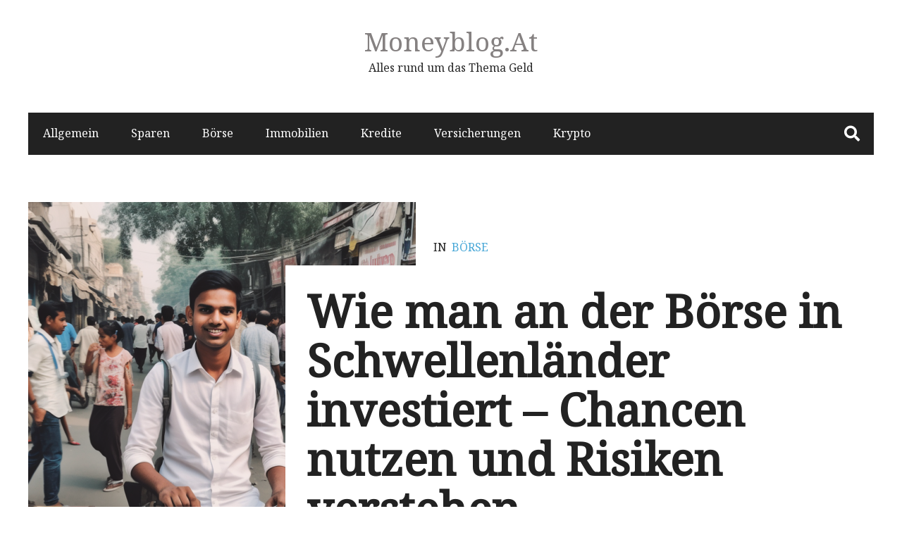

--- FILE ---
content_type: text/html; charset=UTF-8
request_url: https://moneyblog.at/wie-man-an-der-boerse-in-schwellenlaender-investiert-chancen-nutzen-und-risiken-verstehen/
body_size: 15401
content:
<!DOCTYPE html>
<html lang="de" prefix="og: https://ogp.me/ns#">
<head itemscope="itemscope" itemtype="http://schema.org/WebSite">
	<meta charset="UTF-8" />
			<meta name="viewport" content="width=device-width, initial-scale=1" />
		<link rel="profile" href="http://gmpg.org/xfn/11" />
			<link rel="pingback" href="https://moneyblog.at/xmlrpc.php">
	
<!-- Suchmaschinen-Optimierung durch Rank Math PRO - https://rankmath.com/ -->
<title>Wie man an der Börse in Schwellenländer investiert – Chancen nutzen und Risiken verstehen &#045; Moneyblog.at</title>
<meta name="description" content="Schwellenländer bieten Investoren ein hohes Wachstumspotenzial und die Möglichkeit, ihr Portfolio zu diversifizieren. Die richtige Anlagestrategie in"/>
<meta name="robots" content="follow, index, max-snippet:-1, max-video-preview:-1, max-image-preview:large"/>
<link rel="canonical" href="https://moneyblog.at/wie-man-an-der-boerse-in-schwellenlaender-investiert-chancen-nutzen-und-risiken-verstehen/" />
<meta property="og:locale" content="de_DE" />
<meta property="og:type" content="article" />
<meta property="og:title" content="Wie man an der Börse in Schwellenländer investiert – Chancen nutzen und Risiken verstehen &#045; Moneyblog.at" />
<meta property="og:description" content="Schwellenländer bieten Investoren ein hohes Wachstumspotenzial und die Möglichkeit, ihr Portfolio zu diversifizieren. Die richtige Anlagestrategie in" />
<meta property="og:url" content="https://moneyblog.at/wie-man-an-der-boerse-in-schwellenlaender-investiert-chancen-nutzen-und-risiken-verstehen/" />
<meta property="og:site_name" content="Moneyblog.at" />
<meta property="article:section" content="Börse" />
<meta property="og:image" content="https://moneyblog.at/wp-content/uploads/2023/04/schwellenlaender-als-investment.png" />
<meta property="og:image:secure_url" content="https://moneyblog.at/wp-content/uploads/2023/04/schwellenlaender-als-investment.png" />
<meta property="og:image:width" content="1024" />
<meta property="og:image:height" content="1024" />
<meta property="og:image:alt" content="Schwellenländer sind als Investment beliebt - Aber wie?" />
<meta property="og:image:type" content="image/png" />
<meta property="article:published_time" content="2023-05-16T20:54:50+02:00" />
<meta name="twitter:card" content="summary_large_image" />
<meta name="twitter:title" content="Wie man an der Börse in Schwellenländer investiert – Chancen nutzen und Risiken verstehen &#045; Moneyblog.at" />
<meta name="twitter:description" content="Schwellenländer bieten Investoren ein hohes Wachstumspotenzial und die Möglichkeit, ihr Portfolio zu diversifizieren. Die richtige Anlagestrategie in" />
<meta name="twitter:image" content="https://moneyblog.at/wp-content/uploads/2023/04/schwellenlaender-als-investment.png" />
<meta name="twitter:label1" content="Verfasst von" />
<meta name="twitter:data1" content="moneyblog" />
<meta name="twitter:label2" content="Lesedauer" />
<meta name="twitter:data2" content="2 Minuten" />
<script type="application/ld+json" class="rank-math-schema-pro">{"@context":"https://schema.org","@graph":[{"@type":["Person","Organization"],"@id":"https://moneyblog.at/#person","name":"Moneyblog.at - Alles rund ums Thema Geld"},{"@type":"WebSite","@id":"https://moneyblog.at/#website","url":"https://moneyblog.at","name":"Moneyblog.at","publisher":{"@id":"https://moneyblog.at/#person"},"inLanguage":"de"},{"@type":"ImageObject","@id":"https://moneyblog.at/wp-content/uploads/2023/04/schwellenlaender-als-investment.png","url":"https://moneyblog.at/wp-content/uploads/2023/04/schwellenlaender-als-investment.png","width":"1024","height":"1024","caption":"Schwellenl\u00e4nder sind als Investment beliebt - Aber wie?","inLanguage":"de"},{"@type":"BreadcrumbList","@id":"https://moneyblog.at/wie-man-an-der-boerse-in-schwellenlaender-investiert-chancen-nutzen-und-risiken-verstehen/#breadcrumb","itemListElement":[{"@type":"ListItem","position":"1","item":{"@id":"https://moneyblog.at","name":"Home"}},{"@type":"ListItem","position":"2","item":{"@id":"https://moneyblog.at/boerse/","name":"B\u00f6rse"}},{"@type":"ListItem","position":"3","item":{"@id":"https://moneyblog.at/wie-man-an-der-boerse-in-schwellenlaender-investiert-chancen-nutzen-und-risiken-verstehen/","name":"Wie man an der B\u00f6rse in Schwellenl\u00e4nder investiert \u2013 Chancen nutzen und Risiken verstehen"}}]},{"@type":"WebPage","@id":"https://moneyblog.at/wie-man-an-der-boerse-in-schwellenlaender-investiert-chancen-nutzen-und-risiken-verstehen/#webpage","url":"https://moneyblog.at/wie-man-an-der-boerse-in-schwellenlaender-investiert-chancen-nutzen-und-risiken-verstehen/","name":"Wie man an der B\u00f6rse in Schwellenl\u00e4nder investiert \u2013 Chancen nutzen und Risiken verstehen &#045; Moneyblog.at","datePublished":"2023-05-16T20:54:50+02:00","dateModified":"2023-05-16T20:54:50+02:00","isPartOf":{"@id":"https://moneyblog.at/#website"},"primaryImageOfPage":{"@id":"https://moneyblog.at/wp-content/uploads/2023/04/schwellenlaender-als-investment.png"},"inLanguage":"de","breadcrumb":{"@id":"https://moneyblog.at/wie-man-an-der-boerse-in-schwellenlaender-investiert-chancen-nutzen-und-risiken-verstehen/#breadcrumb"}},{"@type":"Person","@id":"https://moneyblog.at/author/moneyblog/","name":"moneyblog","url":"https://moneyblog.at/author/moneyblog/","image":{"@type":"ImageObject","@id":"https://secure.gravatar.com/avatar/ec1be9226bd588ae2ac20ab4d72646cd?s=96&amp;d=mm&amp;r=g","url":"https://secure.gravatar.com/avatar/ec1be9226bd588ae2ac20ab4d72646cd?s=96&amp;d=mm&amp;r=g","caption":"moneyblog","inLanguage":"de"}},{"@type":"BlogPosting","headline":"Wie man an der B\u00f6rse in Schwellenl\u00e4nder investiert \u2013 Chancen nutzen und Risiken verstehen &#045; Moneyblog.at","datePublished":"2023-05-16T20:54:50+02:00","dateModified":"2023-05-16T20:54:50+02:00","articleSection":"B\u00f6rse","author":{"@id":"https://moneyblog.at/author/moneyblog/","name":"moneyblog"},"publisher":{"@id":"https://moneyblog.at/#person"},"description":"Schwellenl\u00e4nder bieten Investoren ein hohes Wachstumspotenzial und die M\u00f6glichkeit, ihr Portfolio zu diversifizieren. Die richtige Anlagestrategie in","name":"Wie man an der B\u00f6rse in Schwellenl\u00e4nder investiert \u2013 Chancen nutzen und Risiken verstehen &#045; Moneyblog.at","@id":"https://moneyblog.at/wie-man-an-der-boerse-in-schwellenlaender-investiert-chancen-nutzen-und-risiken-verstehen/#richSnippet","isPartOf":{"@id":"https://moneyblog.at/wie-man-an-der-boerse-in-schwellenlaender-investiert-chancen-nutzen-und-risiken-verstehen/#webpage"},"image":{"@id":"https://moneyblog.at/wp-content/uploads/2023/04/schwellenlaender-als-investment.png"},"inLanguage":"de","mainEntityOfPage":{"@id":"https://moneyblog.at/wie-man-an-der-boerse-in-schwellenlaender-investiert-chancen-nutzen-und-risiken-verstehen/#webpage"}}]}</script>
<!-- /Rank Math WordPress SEO Plugin -->

<link rel='dns-prefetch' href='//www.googletagmanager.com' />
<link rel='dns-prefetch' href='//fonts.googleapis.com' />
<link rel='dns-prefetch' href='//pagead2.googlesyndication.com' />
<link rel="alternate" type="application/rss+xml" title="Moneyblog.at &raquo; Feed" href="https://moneyblog.at/feed/" />
<link rel="alternate" type="application/rss+xml" title="Moneyblog.at &raquo; Kommentar-Feed" href="https://moneyblog.at/comments/feed/" />
<link rel="alternate" type="application/rss+xml" title="Moneyblog.at &raquo; Kommentar-Feed zu Wie man an der Börse in Schwellenländer investiert – Chancen nutzen und Risiken verstehen" href="https://moneyblog.at/wie-man-an-der-boerse-in-schwellenlaender-investiert-chancen-nutzen-und-risiken-verstehen/feed/" />
<script type="text/javascript">
window._wpemojiSettings = {"baseUrl":"https:\/\/s.w.org\/images\/core\/emoji\/14.0.0\/72x72\/","ext":".png","svgUrl":"https:\/\/s.w.org\/images\/core\/emoji\/14.0.0\/svg\/","svgExt":".svg","source":{"concatemoji":"https:\/\/moneyblog.at\/wp-includes\/js\/wp-emoji-release.min.js?ver=6.3.7"}};
/*! This file is auto-generated */
!function(i,n){var o,s,e;function c(e){try{var t={supportTests:e,timestamp:(new Date).valueOf()};sessionStorage.setItem(o,JSON.stringify(t))}catch(e){}}function p(e,t,n){e.clearRect(0,0,e.canvas.width,e.canvas.height),e.fillText(t,0,0);var t=new Uint32Array(e.getImageData(0,0,e.canvas.width,e.canvas.height).data),r=(e.clearRect(0,0,e.canvas.width,e.canvas.height),e.fillText(n,0,0),new Uint32Array(e.getImageData(0,0,e.canvas.width,e.canvas.height).data));return t.every(function(e,t){return e===r[t]})}function u(e,t,n){switch(t){case"flag":return n(e,"\ud83c\udff3\ufe0f\u200d\u26a7\ufe0f","\ud83c\udff3\ufe0f\u200b\u26a7\ufe0f")?!1:!n(e,"\ud83c\uddfa\ud83c\uddf3","\ud83c\uddfa\u200b\ud83c\uddf3")&&!n(e,"\ud83c\udff4\udb40\udc67\udb40\udc62\udb40\udc65\udb40\udc6e\udb40\udc67\udb40\udc7f","\ud83c\udff4\u200b\udb40\udc67\u200b\udb40\udc62\u200b\udb40\udc65\u200b\udb40\udc6e\u200b\udb40\udc67\u200b\udb40\udc7f");case"emoji":return!n(e,"\ud83e\udef1\ud83c\udffb\u200d\ud83e\udef2\ud83c\udfff","\ud83e\udef1\ud83c\udffb\u200b\ud83e\udef2\ud83c\udfff")}return!1}function f(e,t,n){var r="undefined"!=typeof WorkerGlobalScope&&self instanceof WorkerGlobalScope?new OffscreenCanvas(300,150):i.createElement("canvas"),a=r.getContext("2d",{willReadFrequently:!0}),o=(a.textBaseline="top",a.font="600 32px Arial",{});return e.forEach(function(e){o[e]=t(a,e,n)}),o}function t(e){var t=i.createElement("script");t.src=e,t.defer=!0,i.head.appendChild(t)}"undefined"!=typeof Promise&&(o="wpEmojiSettingsSupports",s=["flag","emoji"],n.supports={everything:!0,everythingExceptFlag:!0},e=new Promise(function(e){i.addEventListener("DOMContentLoaded",e,{once:!0})}),new Promise(function(t){var n=function(){try{var e=JSON.parse(sessionStorage.getItem(o));if("object"==typeof e&&"number"==typeof e.timestamp&&(new Date).valueOf()<e.timestamp+604800&&"object"==typeof e.supportTests)return e.supportTests}catch(e){}return null}();if(!n){if("undefined"!=typeof Worker&&"undefined"!=typeof OffscreenCanvas&&"undefined"!=typeof URL&&URL.createObjectURL&&"undefined"!=typeof Blob)try{var e="postMessage("+f.toString()+"("+[JSON.stringify(s),u.toString(),p.toString()].join(",")+"));",r=new Blob([e],{type:"text/javascript"}),a=new Worker(URL.createObjectURL(r),{name:"wpTestEmojiSupports"});return void(a.onmessage=function(e){c(n=e.data),a.terminate(),t(n)})}catch(e){}c(n=f(s,u,p))}t(n)}).then(function(e){for(var t in e)n.supports[t]=e[t],n.supports.everything=n.supports.everything&&n.supports[t],"flag"!==t&&(n.supports.everythingExceptFlag=n.supports.everythingExceptFlag&&n.supports[t]);n.supports.everythingExceptFlag=n.supports.everythingExceptFlag&&!n.supports.flag,n.DOMReady=!1,n.readyCallback=function(){n.DOMReady=!0}}).then(function(){return e}).then(function(){var e;n.supports.everything||(n.readyCallback(),(e=n.source||{}).concatemoji?t(e.concatemoji):e.wpemoji&&e.twemoji&&(t(e.twemoji),t(e.wpemoji)))}))}((window,document),window._wpemojiSettings);
</script>
<!-- moneyblog.at is managing ads with Advanced Ads 1.46.0 --><script id="money-ready">
			window.advanced_ads_ready=function(e,a){a=a||"complete";var d=function(e){return"interactive"===a?"loading"!==e:"complete"===e};d(document.readyState)?e():document.addEventListener("readystatechange",(function(a){d(a.target.readyState)&&e()}),{once:"interactive"===a})},window.advanced_ads_ready_queue=window.advanced_ads_ready_queue||[];		</script>
		<style type="text/css">
img.wp-smiley,
img.emoji {
	display: inline !important;
	border: none !important;
	box-shadow: none !important;
	height: 1em !important;
	width: 1em !important;
	margin: 0 0.07em !important;
	vertical-align: -0.1em !important;
	background: none !important;
	padding: 0 !important;
}
</style>
	<link rel='stylesheet' id='wp-block-library-css' href='https://moneyblog.at/wp-includes/css/dist/block-library/style.min.css?ver=6.3.7' type='text/css' media='all' />
<style id='wp-block-library-theme-inline-css' type='text/css'>
.wp-block-audio figcaption{color:#555;font-size:13px;text-align:center}.is-dark-theme .wp-block-audio figcaption{color:hsla(0,0%,100%,.65)}.wp-block-audio{margin:0 0 1em}.wp-block-code{border:1px solid #ccc;border-radius:4px;font-family:Menlo,Consolas,monaco,monospace;padding:.8em 1em}.wp-block-embed figcaption{color:#555;font-size:13px;text-align:center}.is-dark-theme .wp-block-embed figcaption{color:hsla(0,0%,100%,.65)}.wp-block-embed{margin:0 0 1em}.blocks-gallery-caption{color:#555;font-size:13px;text-align:center}.is-dark-theme .blocks-gallery-caption{color:hsla(0,0%,100%,.65)}.wp-block-image figcaption{color:#555;font-size:13px;text-align:center}.is-dark-theme .wp-block-image figcaption{color:hsla(0,0%,100%,.65)}.wp-block-image{margin:0 0 1em}.wp-block-pullquote{border-bottom:4px solid;border-top:4px solid;color:currentColor;margin-bottom:1.75em}.wp-block-pullquote cite,.wp-block-pullquote footer,.wp-block-pullquote__citation{color:currentColor;font-size:.8125em;font-style:normal;text-transform:uppercase}.wp-block-quote{border-left:.25em solid;margin:0 0 1.75em;padding-left:1em}.wp-block-quote cite,.wp-block-quote footer{color:currentColor;font-size:.8125em;font-style:normal;position:relative}.wp-block-quote.has-text-align-right{border-left:none;border-right:.25em solid;padding-left:0;padding-right:1em}.wp-block-quote.has-text-align-center{border:none;padding-left:0}.wp-block-quote.is-large,.wp-block-quote.is-style-large,.wp-block-quote.is-style-plain{border:none}.wp-block-search .wp-block-search__label{font-weight:700}.wp-block-search__button{border:1px solid #ccc;padding:.375em .625em}:where(.wp-block-group.has-background){padding:1.25em 2.375em}.wp-block-separator.has-css-opacity{opacity:.4}.wp-block-separator{border:none;border-bottom:2px solid;margin-left:auto;margin-right:auto}.wp-block-separator.has-alpha-channel-opacity{opacity:1}.wp-block-separator:not(.is-style-wide):not(.is-style-dots){width:100px}.wp-block-separator.has-background:not(.is-style-dots){border-bottom:none;height:1px}.wp-block-separator.has-background:not(.is-style-wide):not(.is-style-dots){height:2px}.wp-block-table{margin:0 0 1em}.wp-block-table td,.wp-block-table th{word-break:normal}.wp-block-table figcaption{color:#555;font-size:13px;text-align:center}.is-dark-theme .wp-block-table figcaption{color:hsla(0,0%,100%,.65)}.wp-block-video figcaption{color:#555;font-size:13px;text-align:center}.is-dark-theme .wp-block-video figcaption{color:hsla(0,0%,100%,.65)}.wp-block-video{margin:0 0 1em}.wp-block-template-part.has-background{margin-bottom:0;margin-top:0;padding:1.25em 2.375em}
</style>
<style id='classic-theme-styles-inline-css' type='text/css'>
/*! This file is auto-generated */
.wp-block-button__link{color:#fff;background-color:#32373c;border-radius:9999px;box-shadow:none;text-decoration:none;padding:calc(.667em + 2px) calc(1.333em + 2px);font-size:1.125em}.wp-block-file__button{background:#32373c;color:#fff;text-decoration:none}
</style>
<style id='global-styles-inline-css' type='text/css'>
body{--wp--preset--color--black: #000000;--wp--preset--color--cyan-bluish-gray: #abb8c3;--wp--preset--color--white: #ffffff;--wp--preset--color--pale-pink: #f78da7;--wp--preset--color--vivid-red: #cf2e2e;--wp--preset--color--luminous-vivid-orange: #ff6900;--wp--preset--color--luminous-vivid-amber: #fcb900;--wp--preset--color--light-green-cyan: #7bdcb5;--wp--preset--color--vivid-green-cyan: #00d084;--wp--preset--color--pale-cyan-blue: #8ed1fc;--wp--preset--color--vivid-cyan-blue: #0693e3;--wp--preset--color--vivid-purple: #9b51e0;--wp--preset--gradient--vivid-cyan-blue-to-vivid-purple: linear-gradient(135deg,rgba(6,147,227,1) 0%,rgb(155,81,224) 100%);--wp--preset--gradient--light-green-cyan-to-vivid-green-cyan: linear-gradient(135deg,rgb(122,220,180) 0%,rgb(0,208,130) 100%);--wp--preset--gradient--luminous-vivid-amber-to-luminous-vivid-orange: linear-gradient(135deg,rgba(252,185,0,1) 0%,rgba(255,105,0,1) 100%);--wp--preset--gradient--luminous-vivid-orange-to-vivid-red: linear-gradient(135deg,rgba(255,105,0,1) 0%,rgb(207,46,46) 100%);--wp--preset--gradient--very-light-gray-to-cyan-bluish-gray: linear-gradient(135deg,rgb(238,238,238) 0%,rgb(169,184,195) 100%);--wp--preset--gradient--cool-to-warm-spectrum: linear-gradient(135deg,rgb(74,234,220) 0%,rgb(151,120,209) 20%,rgb(207,42,186) 40%,rgb(238,44,130) 60%,rgb(251,105,98) 80%,rgb(254,248,76) 100%);--wp--preset--gradient--blush-light-purple: linear-gradient(135deg,rgb(255,206,236) 0%,rgb(152,150,240) 100%);--wp--preset--gradient--blush-bordeaux: linear-gradient(135deg,rgb(254,205,165) 0%,rgb(254,45,45) 50%,rgb(107,0,62) 100%);--wp--preset--gradient--luminous-dusk: linear-gradient(135deg,rgb(255,203,112) 0%,rgb(199,81,192) 50%,rgb(65,88,208) 100%);--wp--preset--gradient--pale-ocean: linear-gradient(135deg,rgb(255,245,203) 0%,rgb(182,227,212) 50%,rgb(51,167,181) 100%);--wp--preset--gradient--electric-grass: linear-gradient(135deg,rgb(202,248,128) 0%,rgb(113,206,126) 100%);--wp--preset--gradient--midnight: linear-gradient(135deg,rgb(2,3,129) 0%,rgb(40,116,252) 100%);--wp--preset--font-size--small: 13px;--wp--preset--font-size--medium: 20px;--wp--preset--font-size--large: 36px;--wp--preset--font-size--x-large: 42px;--wp--preset--spacing--20: 0.44rem;--wp--preset--spacing--30: 0.67rem;--wp--preset--spacing--40: 1rem;--wp--preset--spacing--50: 1.5rem;--wp--preset--spacing--60: 2.25rem;--wp--preset--spacing--70: 3.38rem;--wp--preset--spacing--80: 5.06rem;--wp--preset--shadow--natural: 6px 6px 9px rgba(0, 0, 0, 0.2);--wp--preset--shadow--deep: 12px 12px 50px rgba(0, 0, 0, 0.4);--wp--preset--shadow--sharp: 6px 6px 0px rgba(0, 0, 0, 0.2);--wp--preset--shadow--outlined: 6px 6px 0px -3px rgba(255, 255, 255, 1), 6px 6px rgba(0, 0, 0, 1);--wp--preset--shadow--crisp: 6px 6px 0px rgba(0, 0, 0, 1);}:where(.is-layout-flex){gap: 0.5em;}:where(.is-layout-grid){gap: 0.5em;}body .is-layout-flow > .alignleft{float: left;margin-inline-start: 0;margin-inline-end: 2em;}body .is-layout-flow > .alignright{float: right;margin-inline-start: 2em;margin-inline-end: 0;}body .is-layout-flow > .aligncenter{margin-left: auto !important;margin-right: auto !important;}body .is-layout-constrained > .alignleft{float: left;margin-inline-start: 0;margin-inline-end: 2em;}body .is-layout-constrained > .alignright{float: right;margin-inline-start: 2em;margin-inline-end: 0;}body .is-layout-constrained > .aligncenter{margin-left: auto !important;margin-right: auto !important;}body .is-layout-constrained > :where(:not(.alignleft):not(.alignright):not(.alignfull)){max-width: var(--wp--style--global--content-size);margin-left: auto !important;margin-right: auto !important;}body .is-layout-constrained > .alignwide{max-width: var(--wp--style--global--wide-size);}body .is-layout-flex{display: flex;}body .is-layout-flex{flex-wrap: wrap;align-items: center;}body .is-layout-flex > *{margin: 0;}body .is-layout-grid{display: grid;}body .is-layout-grid > *{margin: 0;}:where(.wp-block-columns.is-layout-flex){gap: 2em;}:where(.wp-block-columns.is-layout-grid){gap: 2em;}:where(.wp-block-post-template.is-layout-flex){gap: 1.25em;}:where(.wp-block-post-template.is-layout-grid){gap: 1.25em;}.has-black-color{color: var(--wp--preset--color--black) !important;}.has-cyan-bluish-gray-color{color: var(--wp--preset--color--cyan-bluish-gray) !important;}.has-white-color{color: var(--wp--preset--color--white) !important;}.has-pale-pink-color{color: var(--wp--preset--color--pale-pink) !important;}.has-vivid-red-color{color: var(--wp--preset--color--vivid-red) !important;}.has-luminous-vivid-orange-color{color: var(--wp--preset--color--luminous-vivid-orange) !important;}.has-luminous-vivid-amber-color{color: var(--wp--preset--color--luminous-vivid-amber) !important;}.has-light-green-cyan-color{color: var(--wp--preset--color--light-green-cyan) !important;}.has-vivid-green-cyan-color{color: var(--wp--preset--color--vivid-green-cyan) !important;}.has-pale-cyan-blue-color{color: var(--wp--preset--color--pale-cyan-blue) !important;}.has-vivid-cyan-blue-color{color: var(--wp--preset--color--vivid-cyan-blue) !important;}.has-vivid-purple-color{color: var(--wp--preset--color--vivid-purple) !important;}.has-black-background-color{background-color: var(--wp--preset--color--black) !important;}.has-cyan-bluish-gray-background-color{background-color: var(--wp--preset--color--cyan-bluish-gray) !important;}.has-white-background-color{background-color: var(--wp--preset--color--white) !important;}.has-pale-pink-background-color{background-color: var(--wp--preset--color--pale-pink) !important;}.has-vivid-red-background-color{background-color: var(--wp--preset--color--vivid-red) !important;}.has-luminous-vivid-orange-background-color{background-color: var(--wp--preset--color--luminous-vivid-orange) !important;}.has-luminous-vivid-amber-background-color{background-color: var(--wp--preset--color--luminous-vivid-amber) !important;}.has-light-green-cyan-background-color{background-color: var(--wp--preset--color--light-green-cyan) !important;}.has-vivid-green-cyan-background-color{background-color: var(--wp--preset--color--vivid-green-cyan) !important;}.has-pale-cyan-blue-background-color{background-color: var(--wp--preset--color--pale-cyan-blue) !important;}.has-vivid-cyan-blue-background-color{background-color: var(--wp--preset--color--vivid-cyan-blue) !important;}.has-vivid-purple-background-color{background-color: var(--wp--preset--color--vivid-purple) !important;}.has-black-border-color{border-color: var(--wp--preset--color--black) !important;}.has-cyan-bluish-gray-border-color{border-color: var(--wp--preset--color--cyan-bluish-gray) !important;}.has-white-border-color{border-color: var(--wp--preset--color--white) !important;}.has-pale-pink-border-color{border-color: var(--wp--preset--color--pale-pink) !important;}.has-vivid-red-border-color{border-color: var(--wp--preset--color--vivid-red) !important;}.has-luminous-vivid-orange-border-color{border-color: var(--wp--preset--color--luminous-vivid-orange) !important;}.has-luminous-vivid-amber-border-color{border-color: var(--wp--preset--color--luminous-vivid-amber) !important;}.has-light-green-cyan-border-color{border-color: var(--wp--preset--color--light-green-cyan) !important;}.has-vivid-green-cyan-border-color{border-color: var(--wp--preset--color--vivid-green-cyan) !important;}.has-pale-cyan-blue-border-color{border-color: var(--wp--preset--color--pale-cyan-blue) !important;}.has-vivid-cyan-blue-border-color{border-color: var(--wp--preset--color--vivid-cyan-blue) !important;}.has-vivid-purple-border-color{border-color: var(--wp--preset--color--vivid-purple) !important;}.has-vivid-cyan-blue-to-vivid-purple-gradient-background{background: var(--wp--preset--gradient--vivid-cyan-blue-to-vivid-purple) !important;}.has-light-green-cyan-to-vivid-green-cyan-gradient-background{background: var(--wp--preset--gradient--light-green-cyan-to-vivid-green-cyan) !important;}.has-luminous-vivid-amber-to-luminous-vivid-orange-gradient-background{background: var(--wp--preset--gradient--luminous-vivid-amber-to-luminous-vivid-orange) !important;}.has-luminous-vivid-orange-to-vivid-red-gradient-background{background: var(--wp--preset--gradient--luminous-vivid-orange-to-vivid-red) !important;}.has-very-light-gray-to-cyan-bluish-gray-gradient-background{background: var(--wp--preset--gradient--very-light-gray-to-cyan-bluish-gray) !important;}.has-cool-to-warm-spectrum-gradient-background{background: var(--wp--preset--gradient--cool-to-warm-spectrum) !important;}.has-blush-light-purple-gradient-background{background: var(--wp--preset--gradient--blush-light-purple) !important;}.has-blush-bordeaux-gradient-background{background: var(--wp--preset--gradient--blush-bordeaux) !important;}.has-luminous-dusk-gradient-background{background: var(--wp--preset--gradient--luminous-dusk) !important;}.has-pale-ocean-gradient-background{background: var(--wp--preset--gradient--pale-ocean) !important;}.has-electric-grass-gradient-background{background: var(--wp--preset--gradient--electric-grass) !important;}.has-midnight-gradient-background{background: var(--wp--preset--gradient--midnight) !important;}.has-small-font-size{font-size: var(--wp--preset--font-size--small) !important;}.has-medium-font-size{font-size: var(--wp--preset--font-size--medium) !important;}.has-large-font-size{font-size: var(--wp--preset--font-size--large) !important;}.has-x-large-font-size{font-size: var(--wp--preset--font-size--x-large) !important;}
.wp-block-navigation a:where(:not(.wp-element-button)){color: inherit;}
:where(.wp-block-post-template.is-layout-flex){gap: 1.25em;}:where(.wp-block-post-template.is-layout-grid){gap: 1.25em;}
:where(.wp-block-columns.is-layout-flex){gap: 2em;}:where(.wp-block-columns.is-layout-grid){gap: 2em;}
.wp-block-pullquote{font-size: 1.5em;line-height: 1.6;}
</style>
<link rel='stylesheet' id='admania-fonts-css' href='//fonts.googleapis.com/css?family=Noto+Serif%3A400+%7CNoto+Serif%3A100%26subset%3Dcyrillic%2Ccyrillic' type='text/css' media='all' />
<link rel='stylesheet' id='admania-style-css' href='https://moneyblog.at/wp-content/themes/ad-mania/style.css?v=1769810655&#038;ver=6.3.7' type='text/css' media='all' />
<style id='admania-style-inline-css' type='text/css'>

		h1,.admania-sitetitle a {		
		font-family:Noto Serif !important;
		font-size:37px;
		line-height:47px;
		text-transform:capitalize;
		}

		h2 {		
		font-family:Noto Serif !important;
		font-size:27px;
		line-height:41px;
		text-transform:capitalize;
		}

		h3 {
		font-family:Noto Serif !important;
		font-size:23px;
		line-height:32px;
		text-transform:capitalize;
		}

		h4 {		
		font-family:Noto Serif !important;
		font-size:21px;
		line-height:30px;
		text-transform:capitalize;
		}

		h5 {		
		font-family:Noto Serif !important;
		font-size:18px;
		line-height:28px;
		text-transform:capitalize;
		}

		h6 {		
		font-family:Noto Serif !important;
		font-size:16px;
		line-height:25px;
		text-transform:capitalize;
		}

		.admania-gridentry .admania-entryheader h2 {		
		font-family:Noto Serif !important;
		font-size:18px;
		line-height:30px;
		text-transform:none;
		}

		h1,h2,h3,h4,h5,h6 {		
			font-weight:600;
		}

		body {
			font-family:Noto Serif;
			color:#282828;
			background: #ffffff;
			font-size: 16px;
			line-height:28px;
		}

		.admania-entrycontent a {
		color: #858181 !important;
		text-decoration:underline !important;
		}
.admania-entrycontent a:hover {color: #47a7d7 !important;}.admania-entrycontent .wp-block-coblocks-click-to-tweet__twitter-btn:not(.has-button-color) {color: #fff !important;
		}
h1,h2,h3,h4,h5,h6,.admania-eighth-category3-slider-item-header h5 a,.admania-eighth-category5-slider-item-header h5 a,.admania-ninth-category7-ftr-list h5 a,.admania-eighth-slider-item-header h2 a {color:#222;text-transform: none;}
.admania-headertopalt,.admania-mobileheader,.admania_headerbtm,.admania-headersgstkyad {box-shadow: 2px 2px 5px #e3e3e3;border-bottom: 1px solid #dddddd;}
.admania-headertopsocial li a {color:#111;}
.admania-headerinneralt,.admania_menu .menu .sub-menu,.admania-secondarymenu .menu .sub-menu,.admania-boxedheadertop,.admania-boxedlayout .admania-secondarymenu .menu .sub-menu { background-color:#222222;border: 0px solid #dddddd;box-shadow: 0px 0px 0px #e3e3e3;}
.admania-headersearchform .search-form  input[type="search"] {background:#252424;color:#fff;}
.admania-restitle1{padding:0px;}
.admania-headersearchform .search-form input[type="search"]::-webkit-input-placeholder {color:#fff;}
.admania-headersearchform .search-form input[type="search"]::-moz-placeholder {color:#fff;}
.admania-headersearchform .search-form input[type="search"]::-ms-input-placeholder {color:#fff; }
.admania-headersearchform .search-form input[type="submit"] {background-color:#252424;}
.admania-slidercat,.admania-cat, .admania-featcatlist a,.owl-prev, .owl-next {background:#fff;color:#111;}
.admania-slidercontent h2 a,.admania-slidercontent {color:#fff;}
.reply a,.admania-top a,.admania-slidercat5 a,.admania-slidercat2 a,input[type="reset"], input[type="button"], input[type="submit"], button {background:#47a7d7;color:#fff;}
.admania-slidercontent2, .admania-slidercontent2 a {color:#fff !important;}
.admania-slidercat4 a {color:#47a7d7 !important;}
.reply a:hover,.admania-top a:hover,input[type="reset"]:hover, input[type="button"]:hover, input[type="submit"]:hover, button:hover {background:#2a2a2a;color:#fff;}
a,.admania-sitefooterinner .widget_admania_popular_post ul li h6 a {color:#858181;}
a:hover,.admania-entryheader_featured_image .admania-entryheader a:hover,.admania-ten-category10-slider-item-header h6 a:hover,.admania-ten-category10-slider-item-header h5 a:hover,.admania-ten-post-entrytitle a:hover,.admania-eighth-category3-slider-item-header h5 a:hover,.admania-eighth-category5-slider-item-header h5 a:hover,.admania-slidercontent4  h2 a:hover,.admania-sitefooterinner .widget_admania_popular_post ul li h6 a:hover,.admania-boxedsldehdr h2 a:hover,.admania-boxedheadertop .admania-secondarymenu li a:hover,.admania-boxedlistitem h2 a:hover, .admania-boxedgriditem h2 a:hover,.admania-ly2ftsection h2 a:hover,.admania-headertopsocial li a:hover, .admania-slidercontent h2 a:hover, .admania-ftrattbtontop .admania-fbflw:hover, .admania-ftrattbtontop .admania-twtflw:hover, .admania-ftrattbtontop .admania-lnkflw:hover,.admania_widgetcatlist_post .admania-catentryheader h2 a:hover,.widget .admania_socialiconfb:hover, .widget .admania_socialiconlnk:hover, .widget .admania_socialicontwt:hover,.admania-seven-slider1-item-header h2 a:hover {color:#47a7d7;}
.admanialayt5-entryfooter a { background-color:#222;}
.admania-slidercontent4 h2 a:hover,.admania-ninth-category7-ftr-list h5 a:hover,.admanialayt5-entryheader a:hover { color:#47a7d7 !important;}
.admania_pagelinks .admania_pglnlksaf:hover,.admania-ninth-post-readlink:hover,.admania-pagination .page-numbers:hover {background:#47a7d7;border:1px solid#47a7d7;color:#fff;}
.admania-readmorelink a,.admania-seven-post-readmore a,.admania-stickypost {background:#f9f9f9;color:#a59e9e;}
.admania-gridentry .admania-entrytitle {min-height: 0px;}
.admania-readmorelink a:hover,.admania-seven-post-readmore a:hover,.admanialayt5-entryfooter a:hover,.admanialayt5-entryfooter a:hover,.owl-next:hover,.owl-prev:hover, .owl-prev:hover ~ .owl-next,.admania-secondarymenu .owl-next:hover,.admania-secondarymenu .owl-prev:hover,.admania-secondarymenu .owl-prev:hover ~ .owl-next,.admania-secondarymenu .admania_nxtishover .owl-prev,.admania_nxtishover .owl-prev,.owl-prev:hover,.owl-next:hover{background:#47a7d7;color:#fff;}
.admania_menu li a:hover {background-color:#47a7d7;color:#fff;}
.admania_menu .admania-megamenu li a:hover {color:#47a7d7 !important;}
.admania-postoptionbox {background-color:#fbfbfb;border: 1px solid #eee;}
.admania-postoptionbox input[type="text"],.admania-widgettit .admania-widgetsbrtit {background-color:#ffffff;border: 1px solid #eee;}
.admania-headersgstkyad,.admania-boxedsldecat {background-color:#ffffff;}
.bypostauthor {border-left: 1px solid #47a7d7;}
 .admania-nocomments,.admania-commentlist li { background: #f7f7f7;}
.admania-entrymeta a,.admania-gridentry .admania-entrymetablne a:hover,.admania_breadcrumb a,.admania-entrybyline a,.admania_aboutreadmore { color:#47a7d7;}
.admania-entrymeta a:hover,.admania-gridentry .admania-entrymetablne a,.admania_breadcrumb a:hover,.admania_aboutreadmore:hover,.admania-entrybyline a:hover { color:#858181;}
.admania-headertoplayt3,.admania-headertoplayt5-top { background-color:#1d1d1d;}
.admania-gridpstlayt3 .admania-gridpost-entryfooter .admania-pstrdmr { color:#222;}
.admania-headermidlayt3 { background-color:#f7f7f7;}
.admania_menu li a,.admania-lay7-menu .sub-menu li a,.admania-lay8-menu .sub-menu li a,.admania_lay9_menu .sub-menu li a {color:#fff;}
.admania-lay2headerright .menu li a,.admania-lay7-menu li a,.admania-lay4-menu li a,.admania-lay8-menu li a,.admania_lay9_menu li a  {color:#222222;}
.admania-lay4-menu .sub-menu li a {color:#fff;}
.admania-gridpstlayt3 .admania-gridpost-entryfooter .admania-pstrdmr:hover,.admania-slidercontent5 h2 a:hover,.admania-ninth-slider-item-header h2 a:hover,.admania-slidermetaby5 a:hover,.admania-ninth-category6-slider-item-header h5 a:hover,.admania-eighth-slider-item-header h2 a:hover { color:#47a7d7 !important;}
.admania-stylishad { right:0%;bottom:0%;}
.admania-pgstylishad { right:0%;bottom:0%;}
.admania-sitefooterinnertop,.admania-sitefooterlogo {color:#858181;}
.admania-sitefooter {background-color:#222222;}
.admania-sitefooterinnertop li a,.admania-sitefooterlogo {border-bottom: 1px solid #2d2d2d !important;}
.admania-sitefooterinnertop .admania-footerwidgets-title, .admania-sitefooterinnertop .widget-title {color:#ffffff;}
.admania-boxedlayout .admania_menu li a:hover {background-color: transparent !important; color:#47a7d7!important;}
.admania-boxedlayout .admania-boxedheadertop a { color:#7b7b7b;}
#tribe-events-content a, .tribe-events-adv-list-widget .tribe-events-widget-link a, .tribe-events-adv-list-widget .tribe-events-widget-link a:hover, .tribe-events-back a, .tribe-events-back a:hover, .tribe-events-event-meta a, .tribe-events-list-widget .tribe-events-widget-link a, .tribe-events-list-widget .tribe-events-widget-link a:hover, ul.tribe-events-sub-nav a, ul.tribe-events-sub-nav a:hover {
			text-decoration: none !important;
			color: #222!important;
		}
		
.admania-aftrnthprad  {float:none;margin:;} 
.admania-pgaftrnthprad {float:none;margin:;} 
.admania-headertoplayt5 .admania_menu li a:hover,.admania-lay5-menu .menu .current-menu-item > a {background-color:transparent;color:#47a7d7!important;}
 
		@media screen and (max-width:1200px) {
		.admania-siteinner, 
		.admania-sitefooterinner,
         .admania-footer-optin,		
		.admania-headerbtminner,
.admania-header-optin2,		
		.admania-headerinner {
		width:100%;
		padding: 0 20px;
		}
		.admania-header-optin-inner {
			width:100%;
			padding:3em 1em;
		}
		.admania-header-search-box-inner {
			width:100%;
		}
		.admania-post6-header-featured-image .admania-post6-left-image,
		.admania-layout10-postimg .admania-ten-featured-image {
			width: 47%;
		}
		.admania-post6-header-featured-image .admania-post6-left-image + .admania-entryheader, 
		.admania-layout10-postimg .admania-ten-featured-image + .admania-ten-post-entry {
    		width: 48%;
		}
		.admania-boxedlayout .admania-siteinner {
		padding: 0px;
		}
		.admania-boxedlayout .admania-siteinner,
		.admania-boxedlayout  .admania-sitefooterinner {
			width:100% !important;
		}
		.search-form label {
			width: 68%;
		}
		.admania-lay2headerright .menu li a {
			font-size: 16px;
			padding: 18px 15px;			
		}
						
		.admania-layout5gridpst {
			margin: 0 3% 3% 0;
		}

		.admania-gridentry {
		width: 47.1%;
		}

		.admania-featcatlist {
			width: 30%;
		}

		.admania-featcatlist a {
			padding: 4px 14px;
			font-size: 13px;
		}

		.admanina-afterheaderadleft {
		width: 72%;
		}

		.admanina-afterheaderadright {
			width: 25%;
		}

		.admania-optin {
			padding: 27px 25px;
		}

		}
@media screen and (max-width:990px) {
        .admania-boxedlayout .admania-secondarymenu .menu .sub-menu {
			background-color:transparent !important;
		}
		}
@media screen and (max-width:990px) {
			
		.admania-push-out-menu,.admania-pushout-secondary-menu{background-color:#0592e0fc;}
		
		.admania-push-out-menu .menu li,.admania-push-out-menu .menu .sub-menu li, .admania-pushout-secondary-menu .menu li,.admania-pushout-secondary-menu .menu .sub-menu li{border-bottom:1px solid #90bcd6;}
		
		.admania-push-out-menu .menu .sub-menu li:first-child,.admania-pushout-secondary-menu .menu .sub-menu li:first-child {border-top:1px solid #90bcd6;}
				
		}
.admania-single-full-gb .admania-entrycontent .wp-block-button__link { text-decoration: none !important;} 
.admania-single-full-gb .admania-entrycontent .wp-block-button.is-style-outline > .wp-block-button__link { color: #111 !important;} 
.admania-single-full-gb .admania-entrycontent .wp-block-button:not(.is-style-outline) > .wp-block-button__link,.admania-single-half-gb .wp-block-button__link{ color: #fff !important;text-decoration: none !important;} 

</style>
<script type='text/javascript' src='https://moneyblog.at/wp-includes/js/jquery/jquery.min.js?ver=3.7.0' id='jquery-core-js'></script>
<script type='text/javascript' src='https://moneyblog.at/wp-includes/js/jquery/jquery-migrate.min.js?ver=3.4.1' id='jquery-migrate-js'></script>

<!-- Von Site Kit hinzugefügtes Google-Analytics-Snippet -->
<script type='text/javascript' src='https://www.googletagmanager.com/gtag/js?id=UA-263829984-1' id='google_gtagjs-js' async></script>
<script id="google_gtagjs-js-after" type="text/javascript">
window.dataLayer = window.dataLayer || [];function gtag(){dataLayer.push(arguments);}
gtag('set', 'linker', {"domains":["moneyblog.at"]} );
gtag("js", new Date());
gtag("set", "developer_id.dZTNiMT", true);
gtag("config", "UA-263829984-1", {"anonymize_ip":true});
gtag("config", "G-MFVVE6L1P1");
</script>

<!-- Ende des von Site Kit hinzugefügten Google-Analytics-Snippets -->
<link rel="https://api.w.org/" href="https://moneyblog.at/wp-json/" /><link rel="alternate" type="application/json" href="https://moneyblog.at/wp-json/wp/v2/posts/624" /><link rel="EditURI" type="application/rsd+xml" title="RSD" href="https://moneyblog.at/xmlrpc.php?rsd" />
<meta name="generator" content="WordPress 6.3.7" />
<link rel='shortlink' href='https://moneyblog.at/?p=624' />
<link rel="alternate" type="application/json+oembed" href="https://moneyblog.at/wp-json/oembed/1.0/embed?url=https%3A%2F%2Fmoneyblog.at%2Fwie-man-an-der-boerse-in-schwellenlaender-investiert-chancen-nutzen-und-risiken-verstehen%2F" />
<link rel="alternate" type="text/xml+oembed" href="https://moneyblog.at/wp-json/oembed/1.0/embed?url=https%3A%2F%2Fmoneyblog.at%2Fwie-man-an-der-boerse-in-schwellenlaender-investiert-chancen-nutzen-und-risiken-verstehen%2F&#038;format=xml" />
<meta name="generator" content="Site Kit by Google 1.110.0" /><meta property="og:title" content="Wie man an der Börse in Schwellenländer investiert – Chancen nutzen und Risiken verstehen" />
<meta property="og:type" content="article" />
    <meta property="og:image" content="https://moneyblog.at/wp-content/uploads/2023/04/schwellenlaender-als-investment.png" />
<meta property="og:url" content="https://moneyblog.at/wie-man-an-der-boerse-in-schwellenlaender-investiert-chancen-nutzen-und-risiken-verstehen/" />
<meta property="og:description" content="Schwelle lä der biete I vestore ei hohes Wachstumspote zial u d die Möglichkeit, ihr Portfolio zu diversifiziere . Die richtige A lagestrategie i Schwelle lä der erfordert jedoch ei Verstä d is der Cha ce u d Risike . I diesem Artikel zeige wir Ih e , wie Sie a der Börse erfolgreich i Schwelle lä der i vestiere [...]" />
<meta property="og:site_name" content="Moneyblog.at" />

<!-- Von Site Kit hinzugefügtes Google-AdSense-Snippet -->
<meta name="google-adsense-platform-account" content="ca-host-pub-2644536267352236">
<meta name="google-adsense-platform-domain" content="sitekit.withgoogle.com">
<!-- Ende des von Site Kit hinzugefügten Google-AdSense-Snippets -->
<script id="google_gtagjs" src="https://www.googletagmanager.com/gtag/js?id=G-K4JDPY7F3M" async="async" type="text/javascript"></script>
<script id="google_gtagjs-inline" type="text/javascript">
window.dataLayer = window.dataLayer || [];function gtag(){dataLayer.push(arguments);}gtag('js', new Date());gtag('config', 'G-K4JDPY7F3M', {'anonymize_ip': true} );
</script>

<!-- Von Site Kit hinzugefügtes Google-AdSense-Snippet -->
<script async="async" src="https://pagead2.googlesyndication.com/pagead/js/adsbygoogle.js?client=ca-pub-1684864709234323&amp;host=ca-host-pub-2644536267352236" crossorigin="anonymous" type="text/javascript"></script>

<!-- Ende des von Site Kit hinzugefügten Google-AdSense-Snippets -->

	
</head>


<body class="post-template-default single single-post postid-624 single-format-standard wp-embed-responsive admania-blog-layout11  aa-prefix-money-" itemscope="itemscope" itemtype="http://schema.org/WebPage">


<div class="admania-sitecontainer">

   	
	
	<header class="admania-siteheader" itemscope="" itemtype="http://schema.org/WPHeader">
				
		<div class="admania-headersearchform_tab">	
    <span class="admania-header-search-close">
		<i class="fa fa-times"></i>
	</span>
    <div class="admania-headersearchform-inner">		 
		<form role="search" method="get" class="search-form" action="https://moneyblog.at/">
				<label>
					<span class="screen-reader-text">Suche nach:</span>
					<input type="search" class="search-field" placeholder="Suchen …" value="" name="s" />
				</label>
				<input type="submit" class="search-submit" value="Suchen" />
			</form>		<span class="admania-subtext">Hit enter after type your search item</span>
	</div>	
</div>
		<div class="admania-headertop">
			<div class="admania-headerinner">			
					<div class="admania-headertopmiddle">
			   
					
			<div class="admania-sitetitle admania-restitle" itemprop="headline"> 		
				<a class="admania-sitetitle" href="https://moneyblog.at/" title="Moneyblog.at" class="admania-fontstlye">
					Moneyblog.at				</a> <!-- .admania-sitetitle -->
				<p>Alles rund um das Thema Geld</p>
			</div>
				
							
			 </div>
			 
			 			 
			</div>
		</div>
       		<div class="admania-headerbottom">
			<div class="admania-headerinner admania-headerinneralt">
						 
			 <div class="admania-mb-pm-menu-style">
				<span class="admania-mb-pm-menu-bar"></span>
			 </div>
			 <nav class="admania_menu admania-push-out-menu" itemscope="itemscope" itemtype="http://schema.org/SiteNavigationElement">
				<div class="admania-mb-pm-menu-close">					
				</div>
				<span class="admania-popup-menu-logo">
					<a href="https://moneyblog.at/" title="Moneyblog.at" class="admania-fontstlye">
						Moneyblog.at					</a>  
					<p>Alles rund um das Thema Geld</p>						
				</span>
				<div class="menu-main-menu-container"><ul id="menu-main-menu" class="menu"><li id="menu-item-350" class="menu-item menu-item-type-taxonomy menu-item-object-category "><a  href="https://moneyblog.at/allgemein/" class= "main-link">Allgemein</a></li>
<li id="menu-item-351" class="menu-item menu-item-type-taxonomy menu-item-object-category "><a  href="https://moneyblog.at/sparen/" class= "main-link">Sparen</a></li>
<li id="menu-item-352" class="menu-item menu-item-type-taxonomy menu-item-object-category current-post-ancestor current-menu-parent current-post-parent "><a  href="https://moneyblog.at/boerse/" class= "main-link">Börse</a></li>
<li id="menu-item-353" class="menu-item menu-item-type-taxonomy menu-item-object-category "><a  href="https://moneyblog.at/immobilien/" class= "main-link">Immobilien</a></li>
<li id="menu-item-354" class="menu-item menu-item-type-taxonomy menu-item-object-category "><a  href="https://moneyblog.at/kredite/" class= "main-link">Kredite</a></li>
<li id="menu-item-355" class="menu-item menu-item-type-taxonomy menu-item-object-category "><a  href="https://moneyblog.at/versicherungen/" class= "main-link">Versicherungen</a></li>
<li id="menu-item-356" class="menu-item menu-item-type-taxonomy menu-item-object-category "><a  href="https://moneyblog.at/krypto/" class= "main-link">Krypto</a></li>
</ul></div>				
			 </nav>	
			              <div class="admania-headersearchform"> 
			  <div class="admania-tab-search-icon"><i class="fa fa-search"></i></div>			 
            
			 </div>
			 			</div>
		</div>
	  		
		
	</header>
	
		
<div class="admania-siteinner">

	
<div class="admanina-afterheaderad">


</div>

<main id="admania-maincontent" class="admania-sitemaincontent  ">	
	<div class="admania-post6-header-featured-image">
		
					<div class="admania-post6-left-image">
					<img src="https://moneyblog.at/wp-content/uploads/2023/04/schwellenlaender-als-investment-550x600.png" title="Wie man an der Börse in Schwellenländer investiert – Chancen nutzen und Risiken verstehen" alt="Schwellenländer sind als Investment beliebt - Aber wie?" />
				</div>
				
		<header class="admania-entryheader">
	
	   				<div class="admania-entrymeta "> 				
				
				In<a href="https://moneyblog.at/boerse/" rel="category tag">Börse</a>			</div>				
			<h1 class="admania-entrytitle" itemprop="headline">Wie man an der Börse in Schwellenländer investiert – Chancen nutzen und Risiken verstehen</h1><div class="admania-entrybyline admania-entrypgbyline admania-entrysgbyline">
    <div class="admania-entryauthor">
    <img alt='' src='https://secure.gravatar.com/avatar/ec1be9226bd588ae2ac20ab4d72646cd?s=35&#038;d=mm&#038;r=g' srcset='https://secure.gravatar.com/avatar/ec1be9226bd588ae2ac20ab4d72646cd?s=70&#038;d=mm&#038;r=g 2x' class='avatar avatar-35 photo' height='35' width='35' loading='lazy' decoding='async'/>By    <a href="https://moneyblog.at/author/moneyblog/" title="Beiträge von moneyblog" rel="author">moneyblog</a>  </div>
  <div class="admania-entryline"> / </div>
		
  <div class="admania-entrydate">
    On    16. Mai 2023  </div>
  <div class="admania-entryline"> / </div>
      <div class="admania-entrydate">
    At    20:54    </div> 
    		
    <div class="admania-entryline"> / </div>
     <div class="admania-viewcnt"> 465 <span class="admania-view-text">
    Views    </span> </div>
  </div>
	 
		</header><!-- .entry-header -->
	
	</div>
	
	
<div class="admania-contentarea ">


<article id="post-624" class="post-624 post type-post status-publish format-standard has-post-thumbnail hentry category-boerse">
    
	
	<div class="admania-entrycontent">
	
		
<p>Schwellenländer bieten Investoren ein hohes Wachstumspotenzial und die Möglichkeit, ihr Portfolio zu diversifizieren. Die richtige Anlagestrategie in Schwellenländer erfordert jedoch ein Verständnis der Chancen und Risiken. In diesem Artikel zeigen wir Ihnen, wie Sie an der Börse erfolgreich in Schwellenländer investieren können, um langfristig von den aufstrebenden Märkten zu profitieren.



<h2 class="wp-block-heading">1.) Was sind Schwellenländer? </h2>



<p>Schwellenländer sind Länder mit mittlerem bis niedrigem Einkommen pro Kopf, die sich in einem Übergangsstadium zwischen Entwicklungs- und Industrieländern befinden. Diese Länder weisen häufig ein höheres Wachstumspotenzial auf, können aber auch mit höheren Risiken verbunden sein, wie politische Instabilität oder Währungsschwankungen.



<h2 class="wp-block-heading">2.) Vorteile der Investition in Schwellenländer Investitionen in Schwellenländer bieten mehrere Vorteile:</h2>



<ul>
<li>Diversifikation: Durch Investitionen in Schwellenländer können Anleger ihr Portfolio diversifizieren und das Risiko von Verlusten reduzieren.</li>



<li>Wachstumspotenzial: Schwellenländer haben oft ein höheres Wirtschaftswachstum als Industrieländer, was zu höheren Renditen führen kann.</li>



<li>Demografischer Wandel: Schwellenländer weisen in der Regel eine jüngere Bevölkerung auf, was zu einer wachsenden Mittelschicht und steigendem Konsum führen kann.</li>
</ul>



<h2 class="wp-block-heading">3.) Risiken der Investition in Schwellenländer Investitionen in Schwellenländer sind jedoch auch mit Risiken verbunden:</h2>



<ul>
<li>Politische Risiken: Schwellenländer können politisch instabil sein, was sich auf die Wirtschaft und die Finanzmärkte auswirken kann.</li>



<li>Währungsrisiken: Wechselkursschwankungen können die Renditen von Investitionen in Schwellenländer beeinflussen.</li>



<li>Liquiditätsrisiken: Schwellenländermärkte sind oft weniger liquide als entwickelte Märkte, was zu größeren Kursschwankungen führen kann.</li>
</ul>



<figure class="wp-block-image size-full is-resized"><a href="https://moneyblog.at/wp-content/uploads/2023/04/schwellenlaender-als-investment-1.png"><img decoding="async" fetchpriority="high" src="https://moneyblog.at/wp-content/uploads/2023/04/schwellenlaender-als-investment-1.png" alt="" class="wp-image-626" width="512" height="512" srcset="https://moneyblog.at/wp-content/uploads/2023/04/schwellenlaender-als-investment-1.png 1024w, https://moneyblog.at/wp-content/uploads/2023/04/schwellenlaender-als-investment-1-300x300.png 300w, https://moneyblog.at/wp-content/uploads/2023/04/schwellenlaender-als-investment-1-150x150.png 150w, https://moneyblog.at/wp-content/uploads/2023/04/schwellenlaender-als-investment-1-768x768.png 768w, https://moneyblog.at/wp-content/uploads/2023/04/schwellenlaender-als-investment-1-100x100.png 100w, https://moneyblog.at/wp-content/uploads/2023/04/schwellenlaender-als-investment-1-500x500.png 500w" sizes="(max-width: 512px) 100vw, 512px" /></a></figure>



<h2 class="wp-block-heading">4.) Investitionsmöglichkeiten in Schwellenländer Es gibt verschiedene Möglichkeiten, in Schwellenländer zu investieren:</h2>



<ul>
<li>Aktien: Investoren können direkt in Unternehmen investieren, die in Schwellenländern ansässig sind oder dort Geschäfte betreiben.</li>



<li>Exchange Traded Funds (ETFs) und Investmentfonds: Diese Fonds bündeln mehrere Anlagen in Schwellenländern, was die Diversifikation und das Risikomanagement erleichtert.</li>



<li>Anleihen: Schwellenländer-Anleihen bieten eine Möglichkeit, in die Schulden dieser Länder zu investieren und von den Zinszahlungen zu profitieren.</li>
</ul>



<h2 class="wp-block-heading">5.) Recherche und Analyse</h2>



<p> Bevor Sie in Schwellenländer investieren, ist es wichtig, sorgfältige Recherchen durchzuführen und die Risiken und Chancen der einzelnen Anlagen zu analysieren. Achten Sie dabei auf politische und wirtschaftliche Entwicklungen, die sich auf die Schwellenländer auswirken können, sowie auf die Fundamentaldaten der Unternehmen oder Fonds, in die Sie investieren möchten.



<h2 class="wp-block-heading">6.) Diversifikation innerhalb der Schwellenländer </h2>



<p>Es ist ratsam, innerhalb der Schwellenländer zu diversifizieren, um das Risiko weiter zu reduzieren. Dies bedeutet, in verschiedene Regionen, Branchen und Anlageklassen zu investieren. So können Sie von den unterschiedlichen Wachstumschancen profitieren und die Auswirkungen einer schlechten Performance in einer bestimmten Region oder Branche abmildern.



<h2 class="wp-block-heading">7.) Langfristiger Anlagehorizont </h2>



<p>Investitionen in Schwellenländer sollten mit einem langfristigen Anlagehorizont erfolgen, da kurzfristige Schwankungen aufgrund von politischen oder wirtschaftlichen Unsicherheiten häufiger auftreten können. Ein langfristiger Ansatz ermöglicht es Ihnen, von den langfristigen Wachstumstrends in Schwellenländern zu profitieren und kurzfristige Volatilität zu bewältigen.



<p>Investitionen in Schwellenländer bieten Anlegern attraktive Wachstumschancen und die Möglichkeit, ihr Portfolio zu diversifizieren. Um erfolgreich in Schwellenländer zu investieren, ist es wichtig, die Risiken zu verstehen, gründliche Recherchen durchzuführen und in verschiedene Regionen, Branchen und Anlageklassen zu diversifizieren. Mit einem langfristigen Anlagehorizont können Sie von den aufstrebenden Märkten profitieren und Ihr Vermögen langfristig steigern.
			<div class="admania-tag">
	
				<span class="admania-tagslinks">
									</span>
					
		    </div>
			
			
	</div><!-- .entry-content -->

	<footer class="admania-entryfooter admania-entrypgfooter">
		
		    <div class="admania-postsharecnt">
    
			    </div>	
	</footer><!-- .entry-footer -->		
		<!--End of the Author bio --> 


	<div class="admania-prenext "> <!--Single post prev/next-->
  
  
	<nav class="navigation post-navigation" aria-label="Beiträge">
		<h2 class="screen-reader-text">Beitragsnavigation</h2>
		<div class="nav-links"><div class="nav-previous"><a href="https://moneyblog.at/kreditvermittler-was-sie-tun-und-wie-sie-den-richtigen-fuer-ihre-beduerfnisse-finden/" rel="prev"><span> <i class="fa fa-angle-double-left"></i> </span><div class="admania_snlgepdsg">Prev Post</div><div class="admania_snlgenpntit">Kreditvermittler: Was sie tun und wie Sie den richtigen für Ihre Bedürfnisse finden</div></a></div><div class="nav-next"><a href="https://moneyblog.at/immobilienkredite-tipps-und-tricks-fuer-die-richtige-finanzierung-ihrer-traumimmobilie/" rel="next"><span> <i class="fa fa-angle-double-right"></i> </span><div class="admania_snlgepdsg">Next Post</div><div class="admania_snlgenpntit">Immobilienkredite: Tipps und Tricks für die richtige Finanzierung Ihrer Traumimmobilie</div></a></div></div>
	</nav></div>
	<!-- preview / next -->

<div class="admania-related-posts">
	<h5 class="admania-related-postsheading">You May Also Like</h5><ul><li>
    <a  href="https://moneyblog.at/steuertipps-fuer-digitale-nomaden-in-oesterreich/" title="Steuertipps für digitale Nomaden in Österreich"> <img src="https://moneyblog.at/wp-content/uploads/2023/10/digitale-nomande-steuer-250x150.jpg" alt="image"/> </a>
    <div class="admania-rel-entry-meta">
    <h2 class="admania-entry-title" itemprop="headline"><a href="https://moneyblog.at/steuertipps-fuer-digitale-nomaden-in-oesterreich/" rel="bookmark">Steuertipps für digitale Nomaden in Österreich</a></h2>        <div class="admania-entry-cat">
            <span class="admania_date">
      On      2. Oktober 2023      </span>
            <span class="admania-dividerlne">|</span> <span class="admania-catgory">
      In      <a href="https://moneyblog.at/sparen/" rel="category tag">Sparen</a>      </span>
          </div>
      </div>
</li>
<li>
    <a  href="https://moneyblog.at/150-euro-bonus-zum-schulstart-sichern-bevor-es-zu-spaet-ist/" title="150 Euro Bonus zum Schulstart &#8211; Sichern bevor es zu spät ist !"> <img src="https://moneyblog.at/wp-content/uploads/2023/09/schulstartgeld-250x150.jpg" alt="image"/> </a>
    <div class="admania-rel-entry-meta">
    <h2 class="admania-entry-title" itemprop="headline"><a href="https://moneyblog.at/150-euro-bonus-zum-schulstart-sichern-bevor-es-zu-spaet-ist/" rel="bookmark">150 Euro Bonus zum Schulstart &#8211; Sichern bevor es zu spät ist !</a></h2>        <div class="admania-entry-cat">
            <span class="admania_date">
      On      12. September 2023      </span>
            <span class="admania-dividerlne">|</span> <span class="admania-catgory">
      In      <a href="https://moneyblog.at/sparen/" rel="category tag">Sparen</a>      </span>
          </div>
      </div>
</li>
<li>
    <div class="admania-rel-entry-meta">
    <h2 class="admania-entry-title" itemprop="headline"><a href="https://moneyblog.at/anlagerediten-wie-man-anlagerenditen-berechnet-und-optimiert-ein-leitfaden-fuer-anleger/" rel="bookmark">Anlagerediten &#8211; Wie man Anlagerenditen berechnet und optimiert – ein Leitfaden für Anleger</a></h2>        <div class="admania-entry-cat">
            <span class="admania_date">
      On      10. Juli 2023      </span>
            <span class="admania-dividerlne">|</span> <span class="admania-catgory">
      In      <a href="https://moneyblog.at/allgemein/" rel="category tag">Allgemein</a>      </span>
          </div>
      </div>
</li>
</ul></div>		
</article><!-- #post-## -->
<div id="admania-commentbox" class="admania-commentbox admania_comment_section"> <!--Comment section-->
  
    	<div id="respond" class="comment-respond">
		<h3 id="reply-title" class="comment-reply-title">Leave a Comment <small><a rel="nofollow" id="cancel-comment-reply-link" href="/wie-man-an-der-boerse-in-schwellenlaender-investiert-chancen-nutzen-und-risiken-verstehen/#respond" style="display:none;">Antwort abbrechen</a></small></h3><form action="https://moneyblog.at/wp-comments-post.php" method="post" id="commentform" class="comment-form" novalidate><p class="comment-notes"><span id="email-notes">Deine E-Mail-Adresse wird nicht veröffentlicht.</span> <span class="required-field-message">Erforderliche Felder sind mit <span class="required">*</span> markiert</span></p><p class="admania-comment-form-comment"><textarea id="comment" name="comment" rows="10" cols="100" aria-required="true"></textarea></p><p class="comment-form-author"><label for="author">Name <span class="required">*</span></label> <input id="author" name="author" type="text" value="" size="30" maxlength="245" autocomplete="name" required /></p>
<p class="comment-form-email"><label for="email">E-Mail-Adresse <span class="required">*</span></label> <input id="email" name="email" type="email" value="" size="30" maxlength="100" aria-describedby="email-notes" autocomplete="email" required /></p>
<p class="comment-form-url"><label for="url">Website</label> <input id="url" name="url" type="url" value="" size="30" maxlength="200" autocomplete="url" /></p>
<p class="comment-form-cookies-consent"><input id="wp-comment-cookies-consent" name="wp-comment-cookies-consent" type="checkbox" value="yes" /> <label for="wp-comment-cookies-consent">Meinen Namen, meine E-Mail-Adresse und meine Website in diesem Browser für die nächste Kommentierung speichern.</label></p>
<p class="form-submit"><input name="submit" type="submit" id="submit" class="submit" value="Submit Your Comments" /> <input type='hidden' name='comment_post_ID' value='624' id='comment_post_ID' />
<input type='hidden' name='comment_parent' id='comment_parent' value='0' />
</p></form>	</div><!-- #respond -->
	</div>
<!--End of the Comment section--> 
 <div class="admania-contentareafooter">
	<div class="screen-reader-text">
		This div height required for enabling the sticky sidebar	 </div>
  </div>
	</div>
<!-- .content-area -->
<div class="admania-primarycontentarea">
   <aside id="admania-primarysidebar" class="admania-primarysidebar widget-area">
  <aside id="search-2" class="widget widget_search"><form role="search" method="get" class="search-form" action="https://moneyblog.at/">
				<label>
					<span class="screen-reader-text">Suche nach:</span>
					<input type="search" class="search-field" placeholder="Suchen …" value="" name="s" />
				</label>
				<input type="submit" class="search-submit" value="Suchen" />
			</form></aside><aside id="text-2" class="widget widget_text"><div class="admania-widgettit"><h3 class="widget-title admania-widgetsbrtit">Div. Preise</h3></div>			<div class="textwidget"><a href="https://moneyblog.at/gold-preis-aktueller-preis-historische-daten/">Gold Preis + Historischer Gold Preis</a>
<a href="https://moneyblog.at/silber-preis-aktuell-historischer-silber-preis/">Silber Preis + Historischer Silber Preis</a></div>
		</aside>
		<aside id="recent-posts-3" class="widget widget_recent_entries">
		<div class="admania-widgettit"><h3 class="widget-title admania-widgetsbrtit">Letzte Beiträge</h3></div>
		<ul>
											<li>
					<a href="https://moneyblog.at/steuertipps-fuer-digitale-nomaden-in-oesterreich/">Steuertipps für digitale Nomaden in Österreich</a>
									</li>
											<li>
					<a href="https://moneyblog.at/150-euro-bonus-zum-schulstart-sichern-bevor-es-zu-spaet-ist/">150 Euro Bonus zum Schulstart &#8211; Sichern bevor es zu spät ist !</a>
									</li>
											<li>
					<a href="https://moneyblog.at/anlagerediten-wie-man-anlagerenditen-berechnet-und-optimiert-ein-leitfaden-fuer-anleger/">Anlagerediten &#8211; Wie man Anlagerenditen berechnet und optimiert – ein Leitfaden für Anleger</a>
									</li>
											<li>
					<a href="https://moneyblog.at/altersvorsorge-planung-und-strategien-fuer-finanzielle-sicherheit-im-ruhestand/">Altersvorsorge: Planung und Strategien für finanzielle Sicherheit im Ruhestand</a>
									</li>
											<li>
					<a href="https://moneyblog.at/asset-allocation-vermoegensaufteilung-die-bedeutung-der-asset-allocation-in-ihrem-investmentportfolio/">Asset Allocation: Vermögensaufteilung: Die Bedeutung der Asset Allocation in Ihrem Investmentportfolio</a>
									</li>
					</ul>

		</aside></aside>
<!-- .sidebar .widget-area -->
</div>
</main>
</div>

<!-- .site-inner -->
<footer class="admania-sitefooter">

  <div class="admania-sitefooterinner">
       <div class="admania-sitefooterlogo">
            <div class="admania-sitetitle admania-restitle"> 
	    <a href="https://moneyblog.at/" title="Moneyblog.at">
        Moneyblog.at        </a>
        <p>
          Alles rund um das Thema Geld        </p>
      </div>
	    </div>
  	<!-- #Admania SiteFooter Logo-## --> 
    <div class="admania-sitefooterattribution"> 
	  	  <!-- #Admania SiteFooter Social Follow-## --> 
	  
      <div class="admania-ftrattbtonbottom">
	  
                Copyright at 2026. Moneyblog.at All Rights Reserved 
				</div>
      <div class="admania-top" id="admania-top"> <a href="#top">&uarr;</a> </div>
	  
    </div><!-- #Admania SiteFooter Attribution-## --> 
	
  </div>
   <!-- #Admania SiteFooter Inner-## --> 

 
 
</footer>
<!-- .site-footer -->

</div>
<!-- .site container -->


<form id="admania-frontlvedtr-saveoptions" class="admania_frontlvedtr_hiddenitems" name="admania_frontlvedtr_saveoptions" action="#" method="post">	
<div id="admania-flvedsavealert"></div>
<input type="submit" name="admania_frnendlv_updateoptions" value="Save" class="admania_lvedtsubmtbtn admania_lvedtsubmtpbtn">
	
 																	  
				  					  
				  				  
				  						
						<input type="hidden" name="action" value="admania_fnrlvedt_updateoption"/>
<input type="hidden" name="security" value="ff95b11ef3" />
<input type="submit" name="admania_frnendlv_updateoptions" value="Save" class="admania_lvedtsubmtbtn admania_lvedtsubmtpbtn"/>
</form>
<script type='text/javascript' id='mincustom-js-extra'>
/* <![CDATA[ */
var admaniastchk = {"admania_chkdisplay":"1","admania_chk_page_display":"","admania_fedajaxurl":"https:\/\/moneyblog.at\/wp-admin\/admin-ajax.php","admania_chkspdpg":"1","admania_chkblogoptions":"amblyt2","admania_chksptoptions":"amsplyt6","admaniafe_buttontext":"Click to show rotating ad options","admania_glysbhlad1":"","admania_glysbglead1":"","admania_glysbimgad1":"","admania_glysbimgadlink":"","admania_glytphlad":"","admania_glytpglead":"","admania_glytpimgad":"","admania_glytpimgadlink":"","admania_glybmhlad":"","admania_hdlftad1":"0","admania_hdlftvwad1":"0","admania_glybmglead":"","admania_glybmimgad":"","admania_glybmimgadlink":"","admania_adblockact":"","admania_wpmbck":"1"};
/* ]]> */
</script>
<script type='text/javascript' src='https://moneyblog.at/wp-content/themes/ad-mania/js/mincustom.js' id='mincustom-js'></script>
<script type='text/javascript' src='https://moneyblog.at/wp-includes/js/comment-reply.min.js?ver=6.3.7' id='comment-reply-js'></script>
<script>	
/(trident|msie)/i.test(navigator.userAgent)&&document.getElementById&&window.addEventListener&&window.addEventListener("hashchange",function(){var t,e=location.hash.substring(1);/^[A-z0-9_-]+$/.test(e)&&(t=document.getElementById(e))&&(/^(?:a|select|input|button|textarea)$/i.test(t.tagName)||(t.tabIndex=-1),t.focus())},!1);
</script>
<script>!function(){window.advanced_ads_ready_queue=window.advanced_ads_ready_queue||[],advanced_ads_ready_queue.push=window.advanced_ads_ready;for(var d=0,a=advanced_ads_ready_queue.length;d<a;d++)advanced_ads_ready(advanced_ads_ready_queue[d])}();</script>
</body>

</html>

<!-- Page supported by LiteSpeed Cache 5.6 on 2026-01-31 00:04:15 -->

--- FILE ---
content_type: text/html; charset=utf-8
request_url: https://www.google.com/recaptcha/api2/aframe
body_size: 259
content:
<!DOCTYPE HTML><html><head><meta http-equiv="content-type" content="text/html; charset=UTF-8"></head><body><script nonce="HnKMe79sQuVEYDDJCfV7Mg">/** Anti-fraud and anti-abuse applications only. See google.com/recaptcha */ try{var clients={'sodar':'https://pagead2.googlesyndication.com/pagead/sodar?'};window.addEventListener("message",function(a){try{if(a.source===window.parent){var b=JSON.parse(a.data);var c=clients[b['id']];if(c){var d=document.createElement('img');d.src=c+b['params']+'&rc='+(localStorage.getItem("rc::a")?sessionStorage.getItem("rc::b"):"");window.document.body.appendChild(d);sessionStorage.setItem("rc::e",parseInt(sessionStorage.getItem("rc::e")||0)+1);localStorage.setItem("rc::h",'1769810658315');}}}catch(b){}});window.parent.postMessage("_grecaptcha_ready", "*");}catch(b){}</script></body></html>